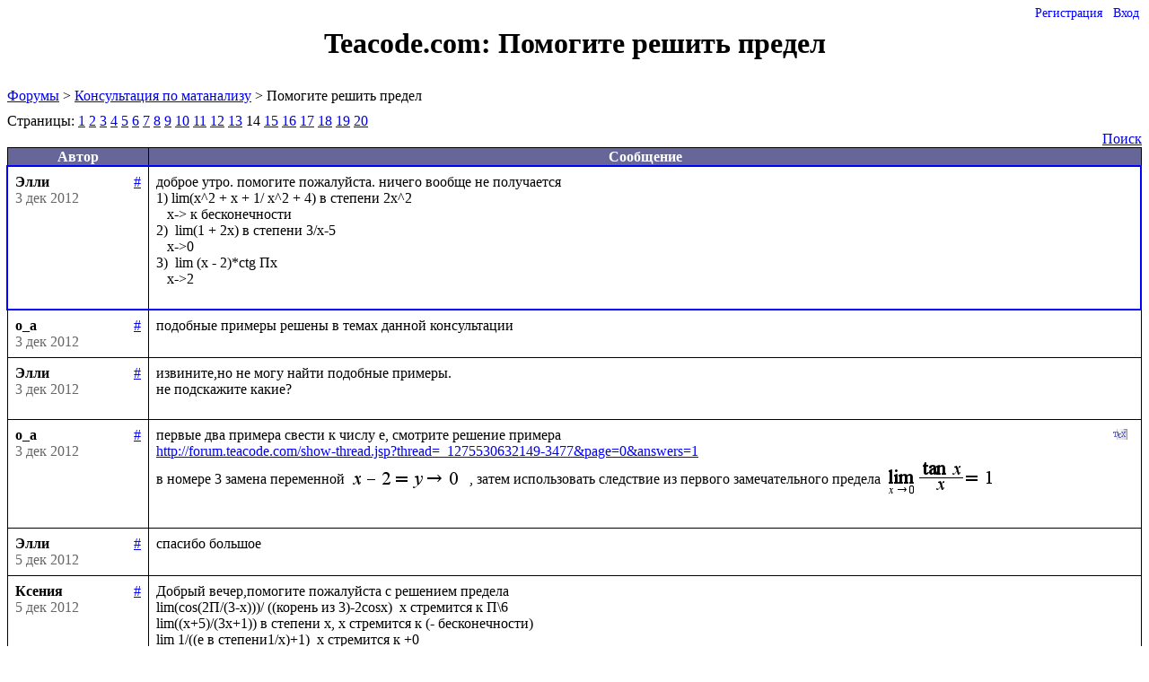

--- FILE ---
content_type: text/html;charset=utf-8
request_url: https://forum.teacode.com/show-thread.jsp;jsessionid=77CD696DF7FD738E1CD871FA0CEEB1D1?thread=_1275530630469-1933&page=13&answers=210
body_size: 9694
content:
















































<!DOCTYPE HTML PUBLIC "-//W3C//DTD HTML 4.0//EN">

<html>
<head>
    
    <title>Помогите решить предел</title>
    <link rel="shortcut icon" type="image/png" href="img/favicon.png"/>
    <script src="js/jquery.js" type="text/javascript"></script>
    <script src="js/jquery-ui.js" type="text/javascript"></script>
    <script src="js/init.js" type="text/javascript"></script>

    <link href="js/jtree/themes/teacode/style.css?3" rel="stylesheet" type="text/css">


    
    
    
    
    <link href="/style/jquery-ui.css;jsessionid=8B57B78DEB843A7ABD1E346D448F9A2B" rel="stylesheet" type="text/css">
    <link href="/style/base.css;jsessionid=8B57B78DEB843A7ABD1E346D448F9A2B" rel="stylesheet" type="text/css">
    <link href="/style/menu.css;jsessionid=8B57B78DEB843A7ABD1E346D448F9A2B" rel="stylesheet" type="text/css">
    <link href="/style/tags.css;jsessionid=8B57B78DEB843A7ABD1E346D448F9A2B" rel="stylesheet" type="text/css">
    
</head>
<body>












<div class="menu">
    
<ul id="nav">
        
            
            
            <li><a href="/registration.jsp;jsessionid=8B57B78DEB843A7ABD1E346D448F9A2B?backurl=http%3a%2f%2fforum.teacode.com%2fshow-thread.jsp%3bjsessionid%3d77CD696DF7FD738E1CD871FA0CEEB1D1%3fthread%3d_1275530630469-1933%26page%3d13%26answers%3d210">Регистрация</a></li>
            <li><a href="/login.jsp;jsessionid=8B57B78DEB843A7ABD1E346D448F9A2B?backurl=http%3a%2f%2fforum.teacode.com%2fshow-thread.jsp%3bjsessionid%3d77CD696DF7FD738E1CD871FA0CEEB1D1%3fthread%3d_1275530630469-1933%26page%3d13%26answers%3d210">Вход</a></li>
        
        
    </ul>
</div>
<script type="text/javascript">
    $(document).ready(function () {
        $('#nav li').hover(
                          function () {
                              $('ul', this).show();
                              $(this).addClass('hovered');
                          },
                          function () {
                              $('ul', this).hide();
                              $('.hovered', 'ul').removeClass('hovered');
                          });
        
    });
</script>

<div id='js-message'></div>
<div id="msg" class="error"></div>
<div id="header">
    <h1>
        <a href="list-forums.jsp">Teacode.com: </a> Помогите решить предел
    </h1>
</div>

<div id='content' class="wrapper">
    
<div class="path">
    








<a href="/list-forums.jsp;jsessionid=8B57B78DEB843A7ABD1E346D448F9A2B">Форумы</a>
<span class="listUnread"><span class="NEW unreadCount" ></span></span> &gt;
    














<a href="/show-forum.jsp;jsessionid=8B57B78DEB843A7ABD1E346D448F9A2B?forum=_1275530629518-21">Консультация по матанализу</a>
<span class="_1275530629518-21 listUnread" ><span class="NEW" data-forum='_1275530629518-21'></span></span> &gt;
    

Помогите решить предел

</div>













    


    








<p class="pages">
    
        Страницы: 
        















    
    
        
        
    
    
    



        
            
            <a href="/show-thread.jsp;jsessionid=8B57B78DEB843A7ABD1E346D448F9A2B?thread=_1275530630469-1933&page=0&answers=15">1</a> 
        
    
        















    
    
        
        
    
    
    



        
            
            <a href="/show-thread.jsp;jsessionid=8B57B78DEB843A7ABD1E346D448F9A2B?thread=_1275530630469-1933&page=1&answers=30">2</a> 
        
    
        















    
    
        
        
    
    
    



        
            
            <a href="/show-thread.jsp;jsessionid=8B57B78DEB843A7ABD1E346D448F9A2B?thread=_1275530630469-1933&page=2&answers=45">3</a> 
        
    
        















    
    
        
        
    
    
    



        
            
            <a href="/show-thread.jsp;jsessionid=8B57B78DEB843A7ABD1E346D448F9A2B?thread=_1275530630469-1933&page=3&answers=60">4</a> 
        
    
        















    
    
        
        
    
    
    



        
            
            <a href="/show-thread.jsp;jsessionid=8B57B78DEB843A7ABD1E346D448F9A2B?thread=_1275530630469-1933&page=4&answers=75">5</a> 
        
    
        















    
    
        
        
    
    
    



        
            
            <a href="/show-thread.jsp;jsessionid=8B57B78DEB843A7ABD1E346D448F9A2B?thread=_1275530630469-1933&page=5&answers=90">6</a> 
        
    
        















    
    
        
        
    
    
    



        
            
            <a href="/show-thread.jsp;jsessionid=8B57B78DEB843A7ABD1E346D448F9A2B?thread=_1275530630469-1933&page=6&answers=105">7</a> 
        
    
        















    
    
        
        
    
    
    



        
            
            <a href="/show-thread.jsp;jsessionid=8B57B78DEB843A7ABD1E346D448F9A2B?thread=_1275530630469-1933&page=7&answers=120">8</a> 
        
    
        















    
    
        
        
    
    
    



        
            
            <a href="/show-thread.jsp;jsessionid=8B57B78DEB843A7ABD1E346D448F9A2B?thread=_1275530630469-1933&page=8&answers=135">9</a> 
        
    
        















    
    
        
        
    
    
    



        
            
            <a href="/show-thread.jsp;jsessionid=8B57B78DEB843A7ABD1E346D448F9A2B?thread=_1275530630469-1933&page=9&answers=150">10</a> 
        
    
        















    
    
        
        
    
    
    



        
            
            <a href="/show-thread.jsp;jsessionid=8B57B78DEB843A7ABD1E346D448F9A2B?thread=_1275530630469-1933&page=10&answers=165">11</a> 
        
    
        















    
    
        
        
    
    
    



        
            
            <a href="/show-thread.jsp;jsessionid=8B57B78DEB843A7ABD1E346D448F9A2B?thread=_1275530630469-1933&page=11&answers=180">12</a> 
        
    
        















    
    
        
        
    
    
    



        
            
            <a href="/show-thread.jsp;jsessionid=8B57B78DEB843A7ABD1E346D448F9A2B?thread=_1275530630469-1933&page=12&answers=195">13</a> 
        
    
        















    
    
        
        
    
    
    



        
            <span>14</span> 
            
        
    
        















    
    
        
        
    
    
    



        
            
            <a href="/show-thread.jsp;jsessionid=8B57B78DEB843A7ABD1E346D448F9A2B?thread=_1275530630469-1933&page=14&answers=225">15</a> 
        
    
        















    
    
        
        
    
    
    



        
            
            <a href="/show-thread.jsp;jsessionid=8B57B78DEB843A7ABD1E346D448F9A2B?thread=_1275530630469-1933&page=15&answers=240">16</a> 
        
    
        















    
    
        
        
    
    
    



        
            
            <a href="/show-thread.jsp;jsessionid=8B57B78DEB843A7ABD1E346D448F9A2B?thread=_1275530630469-1933&page=16&answers=255">17</a> 
        
    
        















    
    
        
        
    
    
    



        
            
            <a href="/show-thread.jsp;jsessionid=8B57B78DEB843A7ABD1E346D448F9A2B?thread=_1275530630469-1933&page=17&answers=270">18</a> 
        
    
        















    
    
        
        
    
    
    



        
            
            <a href="/show-thread.jsp;jsessionid=8B57B78DEB843A7ABD1E346D448F9A2B?thread=_1275530630469-1933&page=18&answers=285">19</a> 
        
    
        















    
    
        
        
            
        
    
    
    



        
            
            <a href="/show-thread.jsp;jsessionid=8B57B78DEB843A7ABD1E346D448F9A2B?thread=_1275530630469-1933&page=19&answers=296">20</a> 
        
    
    
</p>







<span class="span-search-box"><a href="search.jsp">Поиск</a></span>
<table class="border padded">
    <tr class="theader">
        <th>Автор</th>
        <th width="99%">Сообщение</th>
    </tr>

    
    
    
    
    
        
        
        
            
        
        
        
        <tr id="_e4a0800dec1e496786507c83b0d3ce99" class="trow first" valign="top">
            <td class="authorTD">
                <strong class='authorName'>Элли</strong>

                

                <a style="float:right" class="msgLink" title="ссылка на это сообщение" href="#_e4a0800dec1e496786507c83b0d3ce99">#</a>
                <br>
                






                <span class="date">3 дек 2012</span>
                

                

            </td>
            
            




            <td class="messageTD">

                <div class="messageManage">
                    
                    

                    <a class="imglink tex" title="показать формулы"></a>
                    

                    

                    
                    
                </div>

                <div class="message">доброе утро. помогите пожалуйста. ничего вообще не получается
1) lim(x^2 + x + 1/ x^2 + 4) в степени 2x^2
   x-&gt; к бесконечности
2)  lim(1 + 2x) в степени 3/x-5
   x-&gt;0
3)  lim (x - 2)*ctg Пx
   x-&gt;2
</div>
                <ul class="thumbnailList">
                    
                </ul>
                <ul class="fileList">
                    
                </ul>
            </td>
        </tr>
    
        
        
        
        
        
        <tr id="_c0ee0fd0231348a3a5194a9849b08b4b" class="trow" valign="top">
            <td class="authorTD">
                <strong class='authorName'>o_a</strong>

                

                <a style="float:right" class="msgLink" title="ссылка на это сообщение" href="#_c0ee0fd0231348a3a5194a9849b08b4b">#</a>
                <br>
                






                <span class="date">3 дек 2012</span>
                

                

            </td>
            
            




            <td class="messageTD">

                <div class="messageManage">
                    
                    

                    <a class="imglink tex" title="показать формулы"></a>
                    

                    

                    
                    
                </div>

                <div class="message">подобные примеры решены в темах данной консультации
</div>
                <ul class="thumbnailList">
                    
                </ul>
                <ul class="fileList">
                    
                </ul>
            </td>
        </tr>
    
        
        
        
        
        
        <tr id="_e5f878323a3f42b4a5d70ba10a10691f" class="trow" valign="top">
            <td class="authorTD">
                <strong class='authorName'>Элли</strong>

                

                <a style="float:right" class="msgLink" title="ссылка на это сообщение" href="#_e5f878323a3f42b4a5d70ba10a10691f">#</a>
                <br>
                






                <span class="date">3 дек 2012</span>
                

                

            </td>
            
            




            <td class="messageTD">

                <div class="messageManage">
                    
                    

                    <a class="imglink tex" title="показать формулы"></a>
                    

                    

                    
                    
                </div>

                <div class="message">извините,но не могу найти подобные примеры.
не подскажите какие?
</div>
                <ul class="thumbnailList">
                    
                </ul>
                <ul class="fileList">
                    
                </ul>
            </td>
        </tr>
    
        
        
        
        
        
        <tr id="_3fd8cce2d89f40dcbf3f7328169d1758" class="trow" valign="top">
            <td class="authorTD">
                <strong class='authorName'>o_a</strong>

                

                <a style="float:right" class="msgLink" title="ссылка на это сообщение" href="#_3fd8cce2d89f40dcbf3f7328169d1758">#</a>
                <br>
                






                <span class="date">3 дек 2012</span>
                

                

            </td>
            
            




            <td class="messageTD">

                <div class="messageManage">
                    
                    

                    <a class="imglink tex" title="показать формулы"></a>
                    

                    

                    
                    
                </div>

                <div class="message">первые два примера свести к числу e, смотрите решение примера
<a href='http://forum.teacode.com/show-thread.jsp?thread=_1275530632149-3477&amp;page=0&amp;answers=1' ref='nofollow' target='_blank'>http://forum.teacode.com/show-thread.jsp?thread=_1275530632149-3477&amp;page=0&amp;answers=1</a>
в номере 3 замена переменной <img class='texImg' src="http://teacode.com/service/latex/latex.png?latex=x-2%3Dy%5Crightarrow+0&amp;fontsize=21" style="vertical-align: -20px" alt="$x-2=y\rightarrow 0$" title="$x-2=y\rightarrow 0$">, затем использовать следствие из первого замечательного предела<img class='texImg' src="http://teacode.com/service/latex/latex.png?latex=%5Clim_%7Bx%5Crightarrow+0%7D%5Cfrac%7B%5Ctan+x%7D%7Bx%7D%3D1&amp;fontsize=21" style="vertical-align: -25px" alt="$\lim_{x\rightarrow 0}\frac{\tan x}{x}=1$" title="$\lim_{x\rightarrow 0}\frac{\tan x}{x}=1$">
</div>
                <ul class="thumbnailList">
                    
                </ul>
                <ul class="fileList">
                    
                </ul>
            </td>
        </tr>
    
        
        
        
        
        
        <tr id="_8a696556caf5467499b952843a2c5ef4" class="trow" valign="top">
            <td class="authorTD">
                <strong class='authorName'>Элли</strong>

                

                <a style="float:right" class="msgLink" title="ссылка на это сообщение" href="#_8a696556caf5467499b952843a2c5ef4">#</a>
                <br>
                






                <span class="date">5 дек 2012</span>
                

                

            </td>
            
            




            <td class="messageTD">

                <div class="messageManage">
                    
                    

                    <a class="imglink tex" title="показать формулы"></a>
                    

                    

                    
                    
                </div>

                <div class="message">спасибо большое
</div>
                <ul class="thumbnailList">
                    
                </ul>
                <ul class="fileList">
                    
                </ul>
            </td>
        </tr>
    
        
        
        
        
        
        <tr id="_675052885659424f97889d774b5c2881" class="trow" valign="top">
            <td class="authorTD">
                <strong class='authorName'>Ксения</strong>

                

                <a style="float:right" class="msgLink" title="ссылка на это сообщение" href="#_675052885659424f97889d774b5c2881">#</a>
                <br>
                






                <span class="date">5 дек 2012</span>
                

                

            </td>
            
            




            <td class="messageTD">

                <div class="messageManage">
                    
                    

                    <a class="imglink tex" title="показать формулы"></a>
                    

                    

                    
                    
                </div>

                <div class="message">Добрый вечер,помогите пожалуйста с решением предела
lim(cos(2П/(3-x)))/ ((корень из 3)-2cosx)  x стремится к П\6   
lim((х+5)/(3х+1)) в степени х, x стремится к (- бесконечности)
lim 1/((e в степени1/x)+1)  х стремится к +0
</div>
                <ul class="thumbnailList">
                    
                </ul>
                <ul class="fileList">
                    
                </ul>
            </td>
        </tr>
    
        
        
        
        
        
        <tr id="_5d761173074546e585768c80bb614690" class="trow" valign="top">
            <td class="authorTD">
                <strong class='authorName'>o_a</strong>

                

                <a style="float:right" class="msgLink" title="ссылка на это сообщение" href="#_5d761173074546e585768c80bb614690">#</a>
                <br>
                






                <span class="date">5 дек 2012</span>
                

                

            </td>
            
            




            <td class="messageTD">

                <div class="messageManage">
                    
                    

                    <a class="imglink tex" title="показать формулы"></a>
                    

                    

                    
                    
                </div>

                <div class="message">Добрый вечер, 
1) нужно сделать замену переменной <img class='texImg' src="http://teacode.com/service/latex/latex.png?latex=x-%5Cpi%2F6%3Dy%5Crightarrow+0&amp;fontsize=21" style="vertical-align: -21px" alt="$x-\pi/6=y\rightarrow 0$" title="$x-\pi/6=y\rightarrow 0$">Дальше проделать преобразования, учитывая формулы тригонометрии, ответ 1
2)<img class='texImg' src="http://teacode.com/service/latex/latex.png?latex=%5Clim_%7Bx%5Crightarrow+-%5Cinfty%7D%28%5Cfrac%7Bx%2B5%7D%7B3x%2B1%7D%29%5E%7Bx%7D%3D%281%2F3%29%5E%7B-%5Cinfty%7D%3D%5Cinfty&amp;fontsize=21" style="vertical-align: -28px" alt="$\lim_{x\rightarrow -\infty}(\frac{x+5}{3x+1})^{x}=(1/3)^{-\infty}=\infty$" title="$\lim_{x\rightarrow -\infty}(\frac{x+5}{3x+1})^{x}=(1/3)^{-\infty}=\infty$">
3) непосредственно подставить в функцию предельную точку <img class='texImg' src="http://teacode.com/service/latex/latex.png?latex=%5Clim_%7Bx%5Crightarrow+%2B0%7D%5Cfrac%7B1%7D%7Be%5E%7B1%2Fx%7D%2B1%7D%3D1%2F%5Cinfty%3D0&amp;fontsize=21" style="vertical-align: -34px" alt="$\lim_{x\rightarrow +0}\frac{1}{e^{1/x}+1}=1/\infty=0$" title="$\lim_{x\rightarrow +0}\frac{1}{e^{1/x}+1}=1/\infty=0$">
</div>
                <ul class="thumbnailList">
                    
                </ul>
                <ul class="fileList">
                    
                </ul>
            </td>
        </tr>
    
        
        
        
        
        
        <tr id="_870cc737f23f44b5a47fd7a709ea641d" class="trow" valign="top">
            <td class="authorTD">
                <strong class='authorName'>Даша</strong>

                

                <a style="float:right" class="msgLink" title="ссылка на это сообщение" href="#_870cc737f23f44b5a47fd7a709ea641d">#</a>
                <br>
                






                <span class="date">10 дек 2012</span>
                

                

            </td>
            
            




            <td class="messageTD">

                <div class="messageManage">
                    
                    

                    <a class="imglink tex" title="показать формулы"></a>
                    

                    

                    
                    
                </div>

                <div class="message">помогите пожалуйста.....нужно подробно решить
</div>
                <ul class="thumbnailList">
                    
                        
                            





                            <li>
                                <a href="download?file=_10d05c27b0c94bf78c9f4280b2c1ff6e">
                                    <img src="download?thumbnail=true&file=_10d05c27b0c94bf78c9f4280b2c1ff6e"
                                         alt="Thumbnail is not available"
                                         title="22.jpg"/>
                                </a>

                                <div align="center">
                                    <span class="imageDimension">1606&nbsp;x&nbsp;683</span>
                                    <span class="fileSize">146.8KB</span>
                                </div>
                            </li>
                        
                    
                </ul>
                <ul class="fileList">
                    
                        
                    
                </ul>
            </td>
        </tr>
    
        
        
        
        
        
        <tr id="_9e8318342dc242efa2f9c1d6af857228" class="trow" valign="top">
            <td class="authorTD">
                <strong class='authorName'>Ксения</strong>

                

                <a style="float:right" class="msgLink" title="ссылка на это сообщение" href="#_9e8318342dc242efa2f9c1d6af857228">#</a>
                <br>
                






                <span class="date">17 дек 2012</span>
                
                    <div style="font-style:italic;padding-top:3px;position:relative;bottom:0">
                        <div>Ксения</div>
                        






                        <span class="date">17 дек 2012</span>
                    </div>
                

                

            </td>
            
            




            <td class="messageTD">

                <div class="messageManage">
                    
                    

                    <a class="imglink tex" title="показать формулы"></a>
                    

                    

                    
                    
                </div>

                <div class="message">Добрый вечер,помогите пожалуйста с решением пределов из кудрявцева
17.63 и 17.50
</div>
                <ul class="thumbnailList">
                    
                </ul>
                <ul class="fileList">
                    
                </ul>
            </td>
        </tr>
    
        
        
        
        
        
        <tr id="_7245f24fdcf94734b1502067da4b66a7" class="trow" valign="top">
            <td class="authorTD">
                <strong class='authorName'>o_a</strong>

                

                <a style="float:right" class="msgLink" title="ссылка на это сообщение" href="#_7245f24fdcf94734b1502067da4b66a7">#</a>
                <br>
                






                <span class="date">17 дек 2012</span>
                

                

            </td>
            
            




            <td class="messageTD">

                <div class="messageManage">
                    
                    

                    <a class="imglink tex" title="показать формулы"></a>
                    

                    

                    
                    
                </div>

                <div class="message">добрый вечер, 
17.63
<img class='texImg' src="http://teacode.com/service/latex/latex.png?latex=%5Clim_%7Bx%5Crightarrow+%2B%5Cinfty%7D%28%5Cfrac%7B2%7D%7B%5Cpi%7D%5Carctan+x%29%5Ex%3D1%5E%7B%5Cinfty%7D&amp;fontsize=21" style="vertical-align: -24px" alt="$\lim_{x\rightarrow +\infty}(\frac{2}{\pi}\arctan x)^x=1^{\infty}$" title="$\lim_{x\rightarrow +\infty}(\frac{2}{\pi}\arctan x)^x=1^{\infty}$">Полагаем <img class='texImg' src="http://teacode.com/service/latex/latex.png?latex=y%3D%28%5Cfrac%7B2%7D%7B%5Cpi%7D%5Carctan+x%29%5Ex&amp;fontsize=21" style="vertical-align: -24px" alt="$y=(\frac{2}{\pi}\arctan x)^x$" title="$y=(\frac{2}{\pi}\arctan x)^x$">Сл-но, <img class='texImg' src="http://teacode.com/service/latex/latex.png?latex=%5Cln+y%3Dx%5Cln%28%5Cfrac%7B2%7D%7B%5Cpi%7D%5Carctan+x%29&amp;fontsize=21" style="vertical-align: -24px" alt="$\ln y=x\ln(\frac{2}{\pi}\arctan x)$" title="$\ln y=x\ln(\frac{2}{\pi}\arctan x)$">Находим предел от логарифма <img class='texImg' src="http://teacode.com/service/latex/latex.png?latex=%5Clim_%7Bx%5Crightarrow+%2B%5Cinfty%7D%5Cln+y%3D%5Clim_%7Bx%5Crightarrow+%2B%5Cinfty%7Dx%5Cln%28%5Cfrac%7B2%7D%7B%5Cpi%7D%5Carctan+x%29%3D0%5Ccdot%5Cinfty%3D%5Clim_%7Bx%5Crightarrow+%2B%5Cinfty%7D%5Cfrac%7B%5Cln%28%5Cfrac%7B2%7D%7B%5Cpi%7D%5Carctan+x%29%7D%7B1%2Fx%7D%3D&amp;fontsize=21" style="vertical-align: -31px" alt="$\lim_{x\rightarrow +\infty}\ln y=\lim_{x\rightarrow +\infty}x\ln(\frac{2}{\pi}\arctan x)=0\cdot\infty=\lim_{x\rightarrow +\infty}\frac{\ln(\frac{2}{\pi}\arctan x)}{1/x}=$" title="$\lim_{x\rightarrow +\infty}\ln y=\lim_{x\rightarrow +\infty}x\ln(\frac{2}{\pi}\arctan x)=0\cdot\infty=\lim_{x\rightarrow +\infty}\frac{\ln(\frac{2}{\pi}\arctan x)}{1/x}=$"><img class='texImg' src="http://teacode.com/service/latex/latex.png?latex=%5Clim_%7Bx%5Crightarrow+%2B%5Cinfty%7D%5Cfrac%7B1%2F%28%5Carctan+x%281%2Bx%5E2%29%29%7D%7B-1%2Fx%5E2%7D%3D-%5Clim_%7Bx%5Crightarrow+%2B%5Cinfty%7D%5Cfrac%7Bx%5E2%7D%7B%281%2Bx%5E2%29%5Carctan+x%7D%3D-2%2F%5Cpi&amp;fontsize=21" style="vertical-align: -38px" alt="$\lim_{x\rightarrow +\infty}\frac{1/(\arctan x(1+x^2))}{-1/x^2}=-\lim_{x\rightarrow +\infty}\frac{x^2}{(1+x^2)\arctan x}=-2/\pi$" title="$\lim_{x\rightarrow +\infty}\frac{1/(\arctan x(1+x^2))}{-1/x^2}=-\lim_{x\rightarrow +\infty}\frac{x^2}{(1+x^2)\arctan x}=-2/\pi$">Таким образом, имеем <img class='texImg' src="http://teacode.com/service/latex/latex.png?latex=%5Clim_%7Bx%5Crightarrow+%2B%5Cinfty%7D%5Cln+y%3D-2%2F%5Cpi&amp;fontsize=21" style="vertical-align: -23px" alt="$\lim_{x\rightarrow +\infty}\ln y=-2/\pi$" title="$\lim_{x\rightarrow +\infty}\ln y=-2/\pi$">Сл-но, <img class='texImg' src="http://teacode.com/service/latex/latex.png?latex=%5Clim_%7Bx%5Crightarrow+%2B%5Cinfty%7D+y%3De%5E%7B-2%2F%5Cpi%7D&amp;fontsize=21" style="vertical-align: -24px" alt="$\lim_{x\rightarrow +\infty} y=e^{-2/\pi}$" title="$\lim_{x\rightarrow +\infty} y=e^{-2/\pi}$">
17.58Нужно использовать правило Лопиталя дважды
<img class='texImg' src="http://teacode.com/service/latex/latex.png?latex=%5Clim_%7Bx%5Crightarrow+0%7D%28%5Cfrac%7B1%7D%7Bx%7D-%5Cfrac%7B1%7D%7Be%5E%7Bx%7D-1%7D%29%3D&amp;fontsize=21" style="vertical-align: -30px" alt="$\lim_{x\rightarrow 0}(\frac{1}{x}-\frac{1}{e^{x}-1})=$" title="$\lim_{x\rightarrow 0}(\frac{1}{x}-\frac{1}{e^{x}-1})=$"><img class='texImg' src="http://teacode.com/service/latex/latex.png?latex=%5Cinfty-%5Cinfty%3D%5Clim_%7Bx%5Crightarrow+0%7D%5Cfrac%7Be%5E%7Bx%7D-1-x%7D%7Bx%28e%5E%7Bx%7D-1%29%7D%3D%5Clim_%7Bx%5Crightarrow+0%7D%5Cfrac%7Be%5E%7Bx%7D-1%7D%7Be%5E%7Bx%7D-1%2Bxe%5E%7Bx%7D%7D%3D&amp;fontsize=21" style="vertical-align: -35px" alt="$\infty-\infty=\lim_{x\rightarrow 0}\frac{e^{x}-1-x}{x(e^{x}-1)}=\lim_{x\rightarrow 0}\frac{e^{x}-1}{e^{x}-1+xe^{x}}=$" title="$\infty-\infty=\lim_{x\rightarrow 0}\frac{e^{x}-1-x}{x(e^{x}-1)}=\lim_{x\rightarrow 0}\frac{e^{x}-1}{e^{x}-1+xe^{x}}=$"><img class='texImg' src="http://teacode.com/service/latex/latex.png?latex=%5Clim_%7Bx%5Crightarrow+0%7D%5Cfrac%7Be%5E%7Bx%7D%7D%7Be%5E%7Bx%7D%2Bxe%5E%7Bx%7D%2Be%5E%7Bx%7D%7D%3D1%2F2&amp;fontsize=21" style="vertical-align: -30px" alt="$\lim_{x\rightarrow 0}\frac{e^{x}}{e^{x}+xe^{x}+e^{x}}=1/2$" title="$\lim_{x\rightarrow 0}\frac{e^{x}}{e^{x}+xe^{x}+e^{x}}=1/2$">
Для решения номера 17.50 нужно преобразовать выражение, оставив в числителе более сложный сомножитель, в знаменатель- <img class='texImg' src="http://teacode.com/service/latex/latex.png?latex=1%2F%5Csqrt%7Bx%7D&amp;fontsize=21" style="vertical-align: -18px" alt="$1/\sqrt{x}$" title="$1/\sqrt{x}$">
</div>
                <ul class="thumbnailList">
                    
                </ul>
                <ul class="fileList">
                    
                </ul>
            </td>
        </tr>
    
        
        
        
        
        
        <tr id="_ddf173b2c5dd449f9b8a94da0b1e57ab" class="trow" valign="top">
            <td class="authorTD">
                <strong class='authorName'>Ксения</strong>

                

                <a style="float:right" class="msgLink" title="ссылка на это сообщение" href="#_ddf173b2c5dd449f9b8a94da0b1e57ab">#</a>
                <br>
                






                <span class="date">17 дек 2012</span>
                

                

            </td>
            
            




            <td class="messageTD">

                <div class="messageManage">
                    
                    

                    <a class="imglink tex" title="показать формулы"></a>
                    

                    

                    
                    
                </div>

                <div class="message">Спасибо:)
</div>
                <ul class="thumbnailList">
                    
                </ul>
                <ul class="fileList">
                    
                </ul>
            </td>
        </tr>
    
        
        
        
        
        
        <tr id="_1a718886560d432280db0f985e8d7a2a" class="trow" valign="top">
            <td class="authorTD">
                <strong class='authorName'>Малис</strong>

                

                <a style="float:right" class="msgLink" title="ссылка на это сообщение" href="#_1a718886560d432280db0f985e8d7a2a">#</a>
                <br>
                






                <span class="date">18 дек 2012</span>
                

                

            </td>
            
            




            <td class="messageTD">

                <div class="messageManage">
                    
                    

                    <a class="imglink tex" title="показать формулы"></a>
                    

                    

                    
                    
                </div>

                <div class="message">помогите вот это решить пожалуйся
</div>
                <ul class="thumbnailList">
                    
                        
                            





                            <li>
                                <a href="download?file=_2a624997a054416699a95665352cbd9c">
                                    <img src="download?thumbnail=true&file=_2a624997a054416699a95665352cbd9c"
                                         alt="Thumbnail is not available"
                                         title="херь.jpg"/>
                                </a>

                                <div align="center">
                                    <span class="imageDimension">197&nbsp;x&nbsp;124</span>
                                    <span class="fileSize">2.7KB</span>
                                </div>
                            </li>
                        
                    
                </ul>
                <ul class="fileList">
                    
                        
                    
                </ul>
            </td>
        </tr>
    
        
        
        
        
        
        <tr id="_2ba339156d954da3b3c755919e572134" class="trow" valign="top">
            <td class="authorTD">
                <strong class='authorName'>o_a</strong>

                

                <a style="float:right" class="msgLink" title="ссылка на это сообщение" href="#_2ba339156d954da3b3c755919e572134">#</a>
                <br>
                






                <span class="date">18 дек 2012</span>
                

                

            </td>
            
            




            <td class="messageTD">

                <div class="messageManage">
                    
                    

                    <a class="imglink tex" title="показать формулы"></a>
                    

                    

                    
                    
                </div>

                <div class="message"> При решении можно использовать эквивалентность величин <img class='texImg' src="http://teacode.com/service/latex/latex.png?latex=%5Carctan+x+%5Csim+x%2C%5Csin+x%5Csim+x%2Cx%5Crightarrow+0&amp;fontsize=21" style="vertical-align: -18px" alt="$\arctan x \sim x,\sin x\sim x,x\rightarrow 0$" title="$\arctan x \sim x,\sin x\sim x,x\rightarrow 0$"><img class='texImg' src="http://teacode.com/service/latex/latex.png?latex=%5Clim_%7Bx%5Crightarrow+0%7D%5Cfrac%7B1-%5Ccos%5E2+3x%7D%7Bx%5E2%5Carctan+x%7D%3D%5Clim_%7Bx%5Crightarrow+0%7D%5Cfrac%7B%5Csin%5E2+3x%7D%7Bx%5E2%5Ccdot+x%7D%3D%5Clim_%7Bx%5Crightarrow+0%7D%5Cfrac%7B9x%5E2%7D%7Bx%5E2%5Ccdot+x%7D%3D%5Clim_%7Bx%5Crightarrow+0%7D%5Cfrac%7B9%7D%7B+x%7D%3D%5Cinfty&amp;fontsize=21" style="vertical-align: -33px" alt="$\lim_{x\rightarrow 0}\frac{1-\cos^2 3x}{x^2\arctan x}=\lim_{x\rightarrow 0}\frac{\sin^2 3x}{x^2\cdot x}=\lim_{x\rightarrow 0}\frac{9x^2}{x^2\cdot x}=\lim_{x\rightarrow 0}\frac{9}{ x}=\infty$" title="$\lim_{x\rightarrow 0}\frac{1-\cos^2 3x}{x^2\arctan x}=\lim_{x\rightarrow 0}\frac{\sin^2 3x}{x^2\cdot x}=\lim_{x\rightarrow 0}\frac{9x^2}{x^2\cdot x}=\lim_{x\rightarrow 0}\frac{9}{ x}=\infty$">
</div>
                <ul class="thumbnailList">
                    
                </ul>
                <ul class="fileList">
                    
                </ul>
            </td>
        </tr>
    
        
        
        
        
        
        <tr id="_bfce3be7583b4a079ca2781e2029f4e8" class="trow" valign="top">
            <td class="authorTD">
                <strong class='authorName'>Alexx</strong>

                

                <a style="float:right" class="msgLink" title="ссылка на это сообщение" href="#_bfce3be7583b4a079ca2781e2029f4e8">#</a>
                <br>
                






                <span class="date">21 дек 2012</span>
                

                

            </td>
            
            




            <td class="messageTD">

                <div class="messageManage">
                    
                    

                    <a class="imglink tex" title="показать формулы"></a>
                    

                    

                    
                    
                </div>

                <div class="message">Потогите решить предел... из сил выбился с математичкой.
</div>
                <ul class="thumbnailList">
                    
                        
                            





                            <li>
                                <a href="download?file=_7768a363e1724018857a75fb3abe24d1">
                                    <img src="download?thumbnail=true&file=_7768a363e1724018857a75fb3abe24d1"
                                         alt="Thumbnail is not available"
                                         title="Безымянный.jpg"/>
                                </a>

                                <div align="center">
                                    <span class="imageDimension">656&nbsp;x&nbsp;317</span>
                                    <span class="fileSize">31.0KB</span>
                                </div>
                            </li>
                        
                    
                </ul>
                <ul class="fileList">
                    
                        
                    
                </ul>
            </td>
        </tr>
    
        
        
        
        
            
        
        
        <tr id="_444e8f045aa84781aa00f56d497551e6" class="trow last" valign="top">
            <td class="authorTD">
                <strong class='authorName'>o_a</strong>

                

                <a style="float:right" class="msgLink" title="ссылка на это сообщение" href="#_444e8f045aa84781aa00f56d497551e6">#</a>
                <br>
                






                <span class="date">21 дек 2012</span>
                

                

            </td>
            
            




            <td class="messageTD">

                <div class="messageManage">
                    
                    

                    <a class="imglink tex" title="показать формулы"></a>
                    

                    

                    
                    
                </div>

                <div class="message">Нет ничего проще, только надо заставить себя заглянуть в учебник. Для доказательства нужно использовать определение предела последовательности:<img class='texImg' src="http://teacode.com/service/latex/latex.png?latex=%5Clim_%7Bn%5Crightarrow+%5Cinfty%7Dx_%7Bn%7D%3DA%3A%5Cforall+%5Cepsilon%3E0%5C%3B%5Cexists+N%28%5Cepsilon%29%5C%3B%5Cforall+n%3EN%28%5Cepsilon%29%5C%3B%7Cx_%7Bn%7D-A%7C%3C%5Cepsilon&amp;fontsize=21" style="vertical-align: -24px" alt="$\lim_{n\rightarrow \infty}x_{n}=A:\forall \epsilon&gt;0\;\exists N(\epsilon)\;\forall n&gt;N(\epsilon)\;|x_{n}-A|&lt;\epsilon$" title="$\lim_{n\rightarrow \infty}x_{n}=A:\forall \epsilon&gt;0\;\exists N(\epsilon)\;\forall n&gt;N(\epsilon)\;|x_{n}-A|&lt;\epsilon$">Для данного примера получим: <img class='texImg' src="http://teacode.com/service/latex/latex.png?latex=%5Clim_%7Bn%5Crightarrow+%5Cinfty%7D%5Cfrac%7B4n-5%7D%7B2%2B3n%7D%3D4%2F3&amp;fontsize=21" style="vertical-align: -28px" alt="$\lim_{n\rightarrow \infty}\frac{4n-5}{2+3n}=4/3$" title="$\lim_{n\rightarrow \infty}\frac{4n-5}{2+3n}=4/3$"><img class='texImg' src="http://teacode.com/service/latex/latex.png?latex=%5Cforall+%5Cepsilon%3E0%5C%3B%5Cexists+N%28%5Cepsilon%29%5C%3B%5Cforall+n%3EN%28%5Cepsilon%29%5C%3B%7C%5Cfrac%7B4n-5%7D%7B2%2B3n%7D-%5Cfrac%7B4%7D%7B3%7D%7C%3C%5Cepsilon%5CRightarrow+%7C%5Cfrac%7B-23%7D%7B3%282%2B3n%29%7D%7C%3C%5Cepsilon%5CRightarrow+%5Cfrac%7B23%7D%7B3%282%2B3n%29%7D%3C%5Cepsilon%5CRightarrow+&amp;fontsize=21" style="vertical-align: -33px" alt="$\forall \epsilon&gt;0\;\exists N(\epsilon)\;\forall n&gt;N(\epsilon)\;|\frac{4n-5}{2+3n}-\frac{4}{3}|&lt;\epsilon\Rightarrow |\frac{-23}{3(2+3n)}|&lt;\epsilon\Rightarrow \frac{23}{3(2+3n)}&lt;\epsilon\Rightarrow $" title="$\forall \epsilon&gt;0\;\exists N(\epsilon)\;\forall n&gt;N(\epsilon)\;|\frac{4n-5}{2+3n}-\frac{4}{3}|&lt;\epsilon\Rightarrow |\frac{-23}{3(2+3n)}|&lt;\epsilon\Rightarrow \frac{23}{3(2+3n)}&lt;\epsilon\Rightarrow $"><img class='texImg' src="http://teacode.com/service/latex/latex.png?latex=%5Cfrac%7B3%282%2B3n%29%7D%7B23%7D%3E%5Cfrac%7B1%7D%7B%5Cepsilon%7D%5CRightarrow+2%2B3n%3E%5Cfrac%7B23%7D%7B3%5Cepsilon%7D%5CRightarrow+n%3E%5Cfrac%7B23%7D%7B9%5Cepsilon%7D-%5Cfrac%7B2%7D%7B3%7D%5CRightarrow+N%28%5Cepsilon%29%3D%5B%5Cfrac%7B23%7D%7B9%5Cepsilon%7D-%5Cfrac%7B2%7D%7B3%7D%5D&amp;fontsize=21" style="vertical-align: -28px" alt="$\frac{3(2+3n)}{23}&gt;\frac{1}{\epsilon}\Rightarrow 2+3n&gt;\frac{23}{3\epsilon}\Rightarrow n&gt;\frac{23}{9\epsilon}-\frac{2}{3}\Rightarrow N(\epsilon)=[\frac{23}{9\epsilon}-\frac{2}{3}]$" title="$\frac{3(2+3n)}{23}&gt;\frac{1}{\epsilon}\Rightarrow 2+3n&gt;\frac{23}{3\epsilon}\Rightarrow n&gt;\frac{23}{9\epsilon}-\frac{2}{3}\Rightarrow N(\epsilon)=[\frac{23}{9\epsilon}-\frac{2}{3}]$">
</div>
                <ul class="thumbnailList">
                    
                </ul>
                <ul class="fileList">
                    
                </ul>
            </td>
        </tr>
    
    <tr id="newMessage" class="trow" valign="top" style="display:none;">
        <td class="authorTD"><strong>Ваш ответ:</strong><br>
        </td>
        <td class='messageTD' width="99%">
            <form action="add-message.jsp" method="POST">
                <p style="color: red"></p>
                <textarea name="mtext" id='mtext'></textarea>

                <div id="file-uploader">
                    <noscript>
                        <p>Please enable JavaScript to use file uploader.</p>
                    </noscript>
                </div>

                
                    
                    
                    
                    
                        Чтобы написать сообщение, необходимо войти или зарегистрироваться
                    
                
            </form>
        </td>
    </tr>
</table>
<p class="pages">
    
        Страницы: 
        















    
    
        
        
    
    
    



        
            
            <a href="/show-thread.jsp;jsessionid=8B57B78DEB843A7ABD1E346D448F9A2B?thread=_1275530630469-1933&page=0&answers=15">1</a> 
        
    
        















    
    
        
        
    
    
    



        
            
            <a href="/show-thread.jsp;jsessionid=8B57B78DEB843A7ABD1E346D448F9A2B?thread=_1275530630469-1933&page=1&answers=30">2</a> 
        
    
        















    
    
        
        
    
    
    



        
            
            <a href="/show-thread.jsp;jsessionid=8B57B78DEB843A7ABD1E346D448F9A2B?thread=_1275530630469-1933&page=2&answers=45">3</a> 
        
    
        















    
    
        
        
    
    
    



        
            
            <a href="/show-thread.jsp;jsessionid=8B57B78DEB843A7ABD1E346D448F9A2B?thread=_1275530630469-1933&page=3&answers=60">4</a> 
        
    
        















    
    
        
        
    
    
    



        
            
            <a href="/show-thread.jsp;jsessionid=8B57B78DEB843A7ABD1E346D448F9A2B?thread=_1275530630469-1933&page=4&answers=75">5</a> 
        
    
        















    
    
        
        
    
    
    



        
            
            <a href="/show-thread.jsp;jsessionid=8B57B78DEB843A7ABD1E346D448F9A2B?thread=_1275530630469-1933&page=5&answers=90">6</a> 
        
    
        















    
    
        
        
    
    
    



        
            
            <a href="/show-thread.jsp;jsessionid=8B57B78DEB843A7ABD1E346D448F9A2B?thread=_1275530630469-1933&page=6&answers=105">7</a> 
        
    
        















    
    
        
        
    
    
    



        
            
            <a href="/show-thread.jsp;jsessionid=8B57B78DEB843A7ABD1E346D448F9A2B?thread=_1275530630469-1933&page=7&answers=120">8</a> 
        
    
        















    
    
        
        
    
    
    



        
            
            <a href="/show-thread.jsp;jsessionid=8B57B78DEB843A7ABD1E346D448F9A2B?thread=_1275530630469-1933&page=8&answers=135">9</a> 
        
    
        















    
    
        
        
    
    
    



        
            
            <a href="/show-thread.jsp;jsessionid=8B57B78DEB843A7ABD1E346D448F9A2B?thread=_1275530630469-1933&page=9&answers=150">10</a> 
        
    
        















    
    
        
        
    
    
    



        
            
            <a href="/show-thread.jsp;jsessionid=8B57B78DEB843A7ABD1E346D448F9A2B?thread=_1275530630469-1933&page=10&answers=165">11</a> 
        
    
        















    
    
        
        
    
    
    



        
            
            <a href="/show-thread.jsp;jsessionid=8B57B78DEB843A7ABD1E346D448F9A2B?thread=_1275530630469-1933&page=11&answers=180">12</a> 
        
    
        















    
    
        
        
    
    
    



        
            
            <a href="/show-thread.jsp;jsessionid=8B57B78DEB843A7ABD1E346D448F9A2B?thread=_1275530630469-1933&page=12&answers=195">13</a> 
        
    
        















    
    
        
        
    
    
    



        
            <span>14</span> 
            
        
    
        















    
    
        
        
    
    
    



        
            
            <a href="/show-thread.jsp;jsessionid=8B57B78DEB843A7ABD1E346D448F9A2B?thread=_1275530630469-1933&page=14&answers=225">15</a> 
        
    
        















    
    
        
        
    
    
    



        
            
            <a href="/show-thread.jsp;jsessionid=8B57B78DEB843A7ABD1E346D448F9A2B?thread=_1275530630469-1933&page=15&answers=240">16</a> 
        
    
        















    
    
        
        
    
    
    



        
            
            <a href="/show-thread.jsp;jsessionid=8B57B78DEB843A7ABD1E346D448F9A2B?thread=_1275530630469-1933&page=16&answers=255">17</a> 
        
    
        















    
    
        
        
    
    
    



        
            
            <a href="/show-thread.jsp;jsessionid=8B57B78DEB843A7ABD1E346D448F9A2B?thread=_1275530630469-1933&page=17&answers=270">18</a> 
        
    
        















    
    
        
        
    
    
    



        
            
            <a href="/show-thread.jsp;jsessionid=8B57B78DEB843A7ABD1E346D448F9A2B?thread=_1275530630469-1933&page=18&answers=285">19</a> 
        
    
        















    
    
        
        
            
        
    
    
    



        
            
            <a href="/show-thread.jsp;jsessionid=8B57B78DEB843A7ABD1E346D448F9A2B?thread=_1275530630469-1933&page=19&answers=296">20</a> 
        
    
    
</p>

<div class="path">
    








<a href="/list-forums.jsp;jsessionid=8B57B78DEB843A7ABD1E346D448F9A2B">Форумы</a>
<span class="listUnread"><span class="NEW unreadCount" ></span></span> &gt;
    














<a href="/show-forum.jsp;jsessionid=8B57B78DEB843A7ABD1E346D448F9A2B?forum=_1275530629518-21">Консультация по матанализу</a>
<span class="_1275530629518-21 listUnread" ><span class="NEW" data-forum='_1275530629518-21'></span></span> &gt;
    

Помогите решить предел

</div>
<div class="path" style="float:right;">
    
        
        
        
        
            Чтобы написать сообщение, необходимо войти или зарегистрироваться
        
    
</div>










    <div class="push"></div>
</div>
<div class="footer">
    <p>&#xA9; teacode.com, 2004-2016</p>
</div>
</body>
</html>


<script type="text/javascript" src="js/markitup/sets/bbcode/set.js"></script>
<script src="js/markitup/jquery.markitup.js" type="text/javascript"></script>
<script src="js/fileuploader.js" type="text/javascript"></script>
<link rel="stylesheet" type="text/css" href="js/markitup/skins/markitup/style.css"/>
<link rel="stylesheet" type="text/css" href="js/markitup/sets/bbcode/style.css"/>
<link rel="stylesheet" type="text/css" href="style/fileuploader.css"/>

<script type="text/javascript">
    function preSubmit() {
        var form = $('form');
        var msg = form.parent().parent().attr('id');
        if (msg != 'newMessage') {
            form.attr('action', 'save-message.jsp');
            form.append('<input type="hidden" name="msg" value="' + msg + '">')
        }
        $('input:submit', $('form')).val('Отправка...').click(function() {
            return false
        });
        localStorage.removeItem(msgKey('_1275530630469-1933'));
    }


    function saveMessageHandler(e) {
        saveMessage('_1275530630469-1933', $(e.target).val());
    }

    function hideNewMessageForm() {
        $('#newMessageLink').show();
        $("#newMessage").hide();
        $("textarea").unbind('keyup', saveMessageHandler);
    }

    function showNewMessageForm() {
        if ($("#newMessage").is(':hidden')) {
            $('#newMessageLink').hide();
            $("#newMessage").show();

            var textarea = $("textarea");
            textarea.keyup(saveMessageHandler);
            textarea.val(retrieveMessage('_1275530630469-1933'));
        }
    }

    function getSelectedHtml() {
        var res;
        if (window.getSelection) {
            sel = window.getSelection();
            if (sel.rangeCount) {
                var frag = sel.getRangeAt(0).cloneContents();
                var el = document.createElement("div");
                el.appendChild(frag);
                res = el.innerText;
            }
        } else if (document.selection && document.selection.type == "Text") {
            res = document.selection.createRange().htmlText;
        }
        return res;
    }

    function insertQuote(local) {
        if ($('form', $('#newMessage')).length > 0)
            showNewMessageForm();
        var cite = getSelectedHtml();
        if (cite == undefined || cite.length == 0) {
            $.getJSON("message.view", {msg: local}, function(data) {
                $.markItUp({ target: '#mtext', openWith:'[cite=' + local + ']' + data.text + '[/cite]' });
            });
        }else{
            $.markItUp({ target: '#mtext', openWith:'[cite=' + local + ']' + cite + '[/cite]' });
        }
    }

    function focusMessage(tr) {
        $('tr.focus').removeClass('focus');
        $('.a-next-unread').each(function() {
            var el = $(this);
            if (el.closest('tr')[0] != tr[0]) el.remove();
        });

        tr.addClass('focus');
    }

    function readMessage(tr) {
        var href = tr.attr('id');
        $.getJSON("readMessage", {msg: href}, function() {
            getNotifications().success(function(data) {
                if (data.all > 0)
                    tr.find('.messageTD').append('<a class="a-next-unread">следующее</a>');
            });

            focusMessage(tr);
            tr.removeClass('unread');
            localStorage.removeItem(tr.attr("id"));
            $('a.read', tr).remove();
        })
    }

    var topOffset = 120;
    function moveToMessage(tr) {
        window.scrollTo(0, tr.position().top - topOffset);
        if (tr.hasClass('unread')) {
            readMessage(tr)
        } else
            focusMessage(tr);
    }

    $(document).keydown(function(event) {
        if (event.keyCode == 32) {
            event.preventDefault();
            if ($('tr.unread').length > 0) {
                moveToMessage($('tr.unread:first'))
            } else {
                if (!$('tr.focus').hasClass('last'))
                    moveToMessage($('tr.focus').next());
            }
        }
        if (event.keyCode == 27) $('#cancel').click();
    })

    $(document).delegate(".a-next-unread", 'click', function(e) {
        var next = $(".unread:first");
        $(this).remove();
        if (next.length == 0) {
            window.location = "next-unread.jsp";
        } else {
            readMessage(next);
        }
    })

    $(document).ready(function($) {
        if (window.location.hash != "")
            moveToMessage($(window.location.hash));
        else
            focusMessage($("tr.first"))


        $('textarea').keydown(function(event) {
            if (event.keyCode == 32) event.stopImmediatePropagation();
        });


        createEditPane($('form')
                
                );

        $('tr.trow').click(function(event) {
            var tr = $(this);
            if (tr.hasClass('unread')) {
                readMessage(tr)
            } else
                focusMessage($(this));
        });

        $("a.deny, a.allow").click(function() {
            var a = $(this);
            var msg = a.parent().parent().attr('id');
            $.getJSON("ban", {msg: msg, ban: a.hasClass("deny")}, function() {
                var id = a.attr('class').split(' ')[1];
                $('a.' + id).toggleClass("deny");
                $('a.' + id).toggleClass("allow");
                if (a.hasClass('deny'))
                    a.attr('title', 'заблокировать')
                else
                    a.attr('title', 'разблокировать')
            })
        })

        $('tr.trow').each(function() {
            var tr = $(this);
            var a = $('a.tex', tr);
            if ($('img.texImg', tr).length > 0) {
                a.click(function() {
                    if (a.hasClass('clicked')) {
                        a.removeClass('clicked');
                        a.attr('title', 'показать формулы')
                        $('code.texCode', tr).remove();
                        $('img.texImg', tr).show();
                    } else {
                        a.addClass('clicked');
                        a.attr('title', 'показать LaTex');
                        $('img.texImg', tr).each(function() {
                            var img = $(this);
                            var code = $('<code class="texCode"></code>').append(img.attr('title'));
                            img.after(code);
                            img.hide();
                        })
                    }
                });
            } else
                a.hide();
        })
    });
</script>
